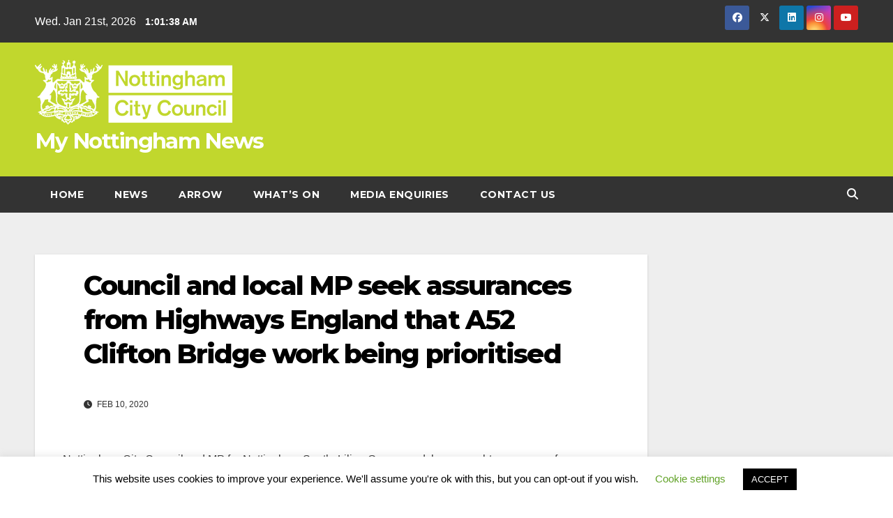

--- FILE ---
content_type: text/html; charset=UTF-8
request_url: https://www.mynottinghamnews.co.uk/council-and-local-mp-seek-assurances-from-highways-england-that-a52-clifton-bridge-work-being-prioritised/
body_size: 12907
content:
<!DOCTYPE html>
<html lang="en-GB">
<head>
<meta charset="UTF-8">
<meta name="viewport" content="width=device-width, initial-scale=1">
<link rel="profile" href="http://gmpg.org/xfn/11">
<title>Council and local MP seek assurances from Highways England that A52 Clifton Bridge work being prioritised &#8211; My Nottingham News</title>
<meta name='robots' content='max-image-preview:large' />
<link rel='dns-prefetch' href='//www.googletagmanager.com' />
<link rel='dns-prefetch' href='//fonts.googleapis.com' />
<link rel="alternate" type="application/rss+xml" title="My Nottingham News &raquo; Feed" href="https://www.mynottinghamnews.co.uk/feed/" />
<link rel="alternate" type="application/rss+xml" title="My Nottingham News &raquo; Comments Feed" href="https://www.mynottinghamnews.co.uk/comments/feed/" />
<link rel="alternate" type="application/rss+xml" title="My Nottingham News &raquo; Council and local MP seek assurances from Highways England that A52 Clifton Bridge work being prioritised Comments Feed" href="https://www.mynottinghamnews.co.uk/council-and-local-mp-seek-assurances-from-highways-england-that-a52-clifton-bridge-work-being-prioritised/feed/" />
<script>
window._wpemojiSettings = {"baseUrl":"https:\/\/s.w.org\/images\/core\/emoji\/15.0.3\/72x72\/","ext":".png","svgUrl":"https:\/\/s.w.org\/images\/core\/emoji\/15.0.3\/svg\/","svgExt":".svg","source":{"concatemoji":"https:\/\/www.mynottinghamnews.co.uk\/wp-includes\/js\/wp-emoji-release.min.js?ver=6.6.4"}};
/*! This file is auto-generated */
!function(i,n){var o,s,e;function c(e){try{var t={supportTests:e,timestamp:(new Date).valueOf()};sessionStorage.setItem(o,JSON.stringify(t))}catch(e){}}function p(e,t,n){e.clearRect(0,0,e.canvas.width,e.canvas.height),e.fillText(t,0,0);var t=new Uint32Array(e.getImageData(0,0,e.canvas.width,e.canvas.height).data),r=(e.clearRect(0,0,e.canvas.width,e.canvas.height),e.fillText(n,0,0),new Uint32Array(e.getImageData(0,0,e.canvas.width,e.canvas.height).data));return t.every(function(e,t){return e===r[t]})}function u(e,t,n){switch(t){case"flag":return n(e,"\ud83c\udff3\ufe0f\u200d\u26a7\ufe0f","\ud83c\udff3\ufe0f\u200b\u26a7\ufe0f")?!1:!n(e,"\ud83c\uddfa\ud83c\uddf3","\ud83c\uddfa\u200b\ud83c\uddf3")&&!n(e,"\ud83c\udff4\udb40\udc67\udb40\udc62\udb40\udc65\udb40\udc6e\udb40\udc67\udb40\udc7f","\ud83c\udff4\u200b\udb40\udc67\u200b\udb40\udc62\u200b\udb40\udc65\u200b\udb40\udc6e\u200b\udb40\udc67\u200b\udb40\udc7f");case"emoji":return!n(e,"\ud83d\udc26\u200d\u2b1b","\ud83d\udc26\u200b\u2b1b")}return!1}function f(e,t,n){var r="undefined"!=typeof WorkerGlobalScope&&self instanceof WorkerGlobalScope?new OffscreenCanvas(300,150):i.createElement("canvas"),a=r.getContext("2d",{willReadFrequently:!0}),o=(a.textBaseline="top",a.font="600 32px Arial",{});return e.forEach(function(e){o[e]=t(a,e,n)}),o}function t(e){var t=i.createElement("script");t.src=e,t.defer=!0,i.head.appendChild(t)}"undefined"!=typeof Promise&&(o="wpEmojiSettingsSupports",s=["flag","emoji"],n.supports={everything:!0,everythingExceptFlag:!0},e=new Promise(function(e){i.addEventListener("DOMContentLoaded",e,{once:!0})}),new Promise(function(t){var n=function(){try{var e=JSON.parse(sessionStorage.getItem(o));if("object"==typeof e&&"number"==typeof e.timestamp&&(new Date).valueOf()<e.timestamp+604800&&"object"==typeof e.supportTests)return e.supportTests}catch(e){}return null}();if(!n){if("undefined"!=typeof Worker&&"undefined"!=typeof OffscreenCanvas&&"undefined"!=typeof URL&&URL.createObjectURL&&"undefined"!=typeof Blob)try{var e="postMessage("+f.toString()+"("+[JSON.stringify(s),u.toString(),p.toString()].join(",")+"));",r=new Blob([e],{type:"text/javascript"}),a=new Worker(URL.createObjectURL(r),{name:"wpTestEmojiSupports"});return void(a.onmessage=function(e){c(n=e.data),a.terminate(),t(n)})}catch(e){}c(n=f(s,u,p))}t(n)}).then(function(e){for(var t in e)n.supports[t]=e[t],n.supports.everything=n.supports.everything&&n.supports[t],"flag"!==t&&(n.supports.everythingExceptFlag=n.supports.everythingExceptFlag&&n.supports[t]);n.supports.everythingExceptFlag=n.supports.everythingExceptFlag&&!n.supports.flag,n.DOMReady=!1,n.readyCallback=function(){n.DOMReady=!0}}).then(function(){return e}).then(function(){var e;n.supports.everything||(n.readyCallback(),(e=n.source||{}).concatemoji?t(e.concatemoji):e.wpemoji&&e.twemoji&&(t(e.twemoji),t(e.wpemoji)))}))}((window,document),window._wpemojiSettings);
</script>
<style id='wp-emoji-styles-inline-css'>

	img.wp-smiley, img.emoji {
		display: inline !important;
		border: none !important;
		box-shadow: none !important;
		height: 1em !important;
		width: 1em !important;
		margin: 0 0.07em !important;
		vertical-align: -0.1em !important;
		background: none !important;
		padding: 0 !important;
	}
</style>
<link rel='stylesheet' id='wp-block-library-css' href='https://www.mynottinghamnews.co.uk/wp-includes/css/dist/block-library/style.min.css?ver=6.6.4' media='all' />
<style id='classic-theme-styles-inline-css'>
/*! This file is auto-generated */
.wp-block-button__link{color:#fff;background-color:#32373c;border-radius:9999px;box-shadow:none;text-decoration:none;padding:calc(.667em + 2px) calc(1.333em + 2px);font-size:1.125em}.wp-block-file__button{background:#32373c;color:#fff;text-decoration:none}
</style>
<style id='global-styles-inline-css'>
:root{--wp--preset--aspect-ratio--square: 1;--wp--preset--aspect-ratio--4-3: 4/3;--wp--preset--aspect-ratio--3-4: 3/4;--wp--preset--aspect-ratio--3-2: 3/2;--wp--preset--aspect-ratio--2-3: 2/3;--wp--preset--aspect-ratio--16-9: 16/9;--wp--preset--aspect-ratio--9-16: 9/16;--wp--preset--color--black: #000000;--wp--preset--color--cyan-bluish-gray: #abb8c3;--wp--preset--color--white: #ffffff;--wp--preset--color--pale-pink: #f78da7;--wp--preset--color--vivid-red: #cf2e2e;--wp--preset--color--luminous-vivid-orange: #ff6900;--wp--preset--color--luminous-vivid-amber: #fcb900;--wp--preset--color--light-green-cyan: #7bdcb5;--wp--preset--color--vivid-green-cyan: #00d084;--wp--preset--color--pale-cyan-blue: #8ed1fc;--wp--preset--color--vivid-cyan-blue: #0693e3;--wp--preset--color--vivid-purple: #9b51e0;--wp--preset--gradient--vivid-cyan-blue-to-vivid-purple: linear-gradient(135deg,rgba(6,147,227,1) 0%,rgb(155,81,224) 100%);--wp--preset--gradient--light-green-cyan-to-vivid-green-cyan: linear-gradient(135deg,rgb(122,220,180) 0%,rgb(0,208,130) 100%);--wp--preset--gradient--luminous-vivid-amber-to-luminous-vivid-orange: linear-gradient(135deg,rgba(252,185,0,1) 0%,rgba(255,105,0,1) 100%);--wp--preset--gradient--luminous-vivid-orange-to-vivid-red: linear-gradient(135deg,rgba(255,105,0,1) 0%,rgb(207,46,46) 100%);--wp--preset--gradient--very-light-gray-to-cyan-bluish-gray: linear-gradient(135deg,rgb(238,238,238) 0%,rgb(169,184,195) 100%);--wp--preset--gradient--cool-to-warm-spectrum: linear-gradient(135deg,rgb(74,234,220) 0%,rgb(151,120,209) 20%,rgb(207,42,186) 40%,rgb(238,44,130) 60%,rgb(251,105,98) 80%,rgb(254,248,76) 100%);--wp--preset--gradient--blush-light-purple: linear-gradient(135deg,rgb(255,206,236) 0%,rgb(152,150,240) 100%);--wp--preset--gradient--blush-bordeaux: linear-gradient(135deg,rgb(254,205,165) 0%,rgb(254,45,45) 50%,rgb(107,0,62) 100%);--wp--preset--gradient--luminous-dusk: linear-gradient(135deg,rgb(255,203,112) 0%,rgb(199,81,192) 50%,rgb(65,88,208) 100%);--wp--preset--gradient--pale-ocean: linear-gradient(135deg,rgb(255,245,203) 0%,rgb(182,227,212) 50%,rgb(51,167,181) 100%);--wp--preset--gradient--electric-grass: linear-gradient(135deg,rgb(202,248,128) 0%,rgb(113,206,126) 100%);--wp--preset--gradient--midnight: linear-gradient(135deg,rgb(2,3,129) 0%,rgb(40,116,252) 100%);--wp--preset--font-size--small: 13px;--wp--preset--font-size--medium: 20px;--wp--preset--font-size--large: 36px;--wp--preset--font-size--x-large: 42px;--wp--preset--spacing--20: 0.44rem;--wp--preset--spacing--30: 0.67rem;--wp--preset--spacing--40: 1rem;--wp--preset--spacing--50: 1.5rem;--wp--preset--spacing--60: 2.25rem;--wp--preset--spacing--70: 3.38rem;--wp--preset--spacing--80: 5.06rem;--wp--preset--shadow--natural: 6px 6px 9px rgba(0, 0, 0, 0.2);--wp--preset--shadow--deep: 12px 12px 50px rgba(0, 0, 0, 0.4);--wp--preset--shadow--sharp: 6px 6px 0px rgba(0, 0, 0, 0.2);--wp--preset--shadow--outlined: 6px 6px 0px -3px rgba(255, 255, 255, 1), 6px 6px rgba(0, 0, 0, 1);--wp--preset--shadow--crisp: 6px 6px 0px rgba(0, 0, 0, 1);}:where(.is-layout-flex){gap: 0.5em;}:where(.is-layout-grid){gap: 0.5em;}body .is-layout-flex{display: flex;}.is-layout-flex{flex-wrap: wrap;align-items: center;}.is-layout-flex > :is(*, div){margin: 0;}body .is-layout-grid{display: grid;}.is-layout-grid > :is(*, div){margin: 0;}:where(.wp-block-columns.is-layout-flex){gap: 2em;}:where(.wp-block-columns.is-layout-grid){gap: 2em;}:where(.wp-block-post-template.is-layout-flex){gap: 1.25em;}:where(.wp-block-post-template.is-layout-grid){gap: 1.25em;}.has-black-color{color: var(--wp--preset--color--black) !important;}.has-cyan-bluish-gray-color{color: var(--wp--preset--color--cyan-bluish-gray) !important;}.has-white-color{color: var(--wp--preset--color--white) !important;}.has-pale-pink-color{color: var(--wp--preset--color--pale-pink) !important;}.has-vivid-red-color{color: var(--wp--preset--color--vivid-red) !important;}.has-luminous-vivid-orange-color{color: var(--wp--preset--color--luminous-vivid-orange) !important;}.has-luminous-vivid-amber-color{color: var(--wp--preset--color--luminous-vivid-amber) !important;}.has-light-green-cyan-color{color: var(--wp--preset--color--light-green-cyan) !important;}.has-vivid-green-cyan-color{color: var(--wp--preset--color--vivid-green-cyan) !important;}.has-pale-cyan-blue-color{color: var(--wp--preset--color--pale-cyan-blue) !important;}.has-vivid-cyan-blue-color{color: var(--wp--preset--color--vivid-cyan-blue) !important;}.has-vivid-purple-color{color: var(--wp--preset--color--vivid-purple) !important;}.has-black-background-color{background-color: var(--wp--preset--color--black) !important;}.has-cyan-bluish-gray-background-color{background-color: var(--wp--preset--color--cyan-bluish-gray) !important;}.has-white-background-color{background-color: var(--wp--preset--color--white) !important;}.has-pale-pink-background-color{background-color: var(--wp--preset--color--pale-pink) !important;}.has-vivid-red-background-color{background-color: var(--wp--preset--color--vivid-red) !important;}.has-luminous-vivid-orange-background-color{background-color: var(--wp--preset--color--luminous-vivid-orange) !important;}.has-luminous-vivid-amber-background-color{background-color: var(--wp--preset--color--luminous-vivid-amber) !important;}.has-light-green-cyan-background-color{background-color: var(--wp--preset--color--light-green-cyan) !important;}.has-vivid-green-cyan-background-color{background-color: var(--wp--preset--color--vivid-green-cyan) !important;}.has-pale-cyan-blue-background-color{background-color: var(--wp--preset--color--pale-cyan-blue) !important;}.has-vivid-cyan-blue-background-color{background-color: var(--wp--preset--color--vivid-cyan-blue) !important;}.has-vivid-purple-background-color{background-color: var(--wp--preset--color--vivid-purple) !important;}.has-black-border-color{border-color: var(--wp--preset--color--black) !important;}.has-cyan-bluish-gray-border-color{border-color: var(--wp--preset--color--cyan-bluish-gray) !important;}.has-white-border-color{border-color: var(--wp--preset--color--white) !important;}.has-pale-pink-border-color{border-color: var(--wp--preset--color--pale-pink) !important;}.has-vivid-red-border-color{border-color: var(--wp--preset--color--vivid-red) !important;}.has-luminous-vivid-orange-border-color{border-color: var(--wp--preset--color--luminous-vivid-orange) !important;}.has-luminous-vivid-amber-border-color{border-color: var(--wp--preset--color--luminous-vivid-amber) !important;}.has-light-green-cyan-border-color{border-color: var(--wp--preset--color--light-green-cyan) !important;}.has-vivid-green-cyan-border-color{border-color: var(--wp--preset--color--vivid-green-cyan) !important;}.has-pale-cyan-blue-border-color{border-color: var(--wp--preset--color--pale-cyan-blue) !important;}.has-vivid-cyan-blue-border-color{border-color: var(--wp--preset--color--vivid-cyan-blue) !important;}.has-vivid-purple-border-color{border-color: var(--wp--preset--color--vivid-purple) !important;}.has-vivid-cyan-blue-to-vivid-purple-gradient-background{background: var(--wp--preset--gradient--vivid-cyan-blue-to-vivid-purple) !important;}.has-light-green-cyan-to-vivid-green-cyan-gradient-background{background: var(--wp--preset--gradient--light-green-cyan-to-vivid-green-cyan) !important;}.has-luminous-vivid-amber-to-luminous-vivid-orange-gradient-background{background: var(--wp--preset--gradient--luminous-vivid-amber-to-luminous-vivid-orange) !important;}.has-luminous-vivid-orange-to-vivid-red-gradient-background{background: var(--wp--preset--gradient--luminous-vivid-orange-to-vivid-red) !important;}.has-very-light-gray-to-cyan-bluish-gray-gradient-background{background: var(--wp--preset--gradient--very-light-gray-to-cyan-bluish-gray) !important;}.has-cool-to-warm-spectrum-gradient-background{background: var(--wp--preset--gradient--cool-to-warm-spectrum) !important;}.has-blush-light-purple-gradient-background{background: var(--wp--preset--gradient--blush-light-purple) !important;}.has-blush-bordeaux-gradient-background{background: var(--wp--preset--gradient--blush-bordeaux) !important;}.has-luminous-dusk-gradient-background{background: var(--wp--preset--gradient--luminous-dusk) !important;}.has-pale-ocean-gradient-background{background: var(--wp--preset--gradient--pale-ocean) !important;}.has-electric-grass-gradient-background{background: var(--wp--preset--gradient--electric-grass) !important;}.has-midnight-gradient-background{background: var(--wp--preset--gradient--midnight) !important;}.has-small-font-size{font-size: var(--wp--preset--font-size--small) !important;}.has-medium-font-size{font-size: var(--wp--preset--font-size--medium) !important;}.has-large-font-size{font-size: var(--wp--preset--font-size--large) !important;}.has-x-large-font-size{font-size: var(--wp--preset--font-size--x-large) !important;}
:where(.wp-block-post-template.is-layout-flex){gap: 1.25em;}:where(.wp-block-post-template.is-layout-grid){gap: 1.25em;}
:where(.wp-block-columns.is-layout-flex){gap: 2em;}:where(.wp-block-columns.is-layout-grid){gap: 2em;}
:root :where(.wp-block-pullquote){font-size: 1.5em;line-height: 1.6;}
</style>
<link rel='stylesheet' id='cookie-law-info-css' href='https://www.mynottinghamnews.co.uk/wp-content/plugins/cookie-law-info/legacy/public/css/cookie-law-info-public.css?ver=3.3.9.1' media='all' />
<link rel='stylesheet' id='cookie-law-info-gdpr-css' href='https://www.mynottinghamnews.co.uk/wp-content/plugins/cookie-law-info/legacy/public/css/cookie-law-info-gdpr.css?ver=3.3.9.1' media='all' />
<link rel='stylesheet' id='newsup-fonts-css' href='//fonts.googleapis.com/css?family=Montserrat%3A400%2C500%2C700%2C800%7CWork%2BSans%3A300%2C400%2C500%2C600%2C700%2C800%2C900%26display%3Dswap&#038;subset=latin%2Clatin-ext' media='all' />
<link rel='stylesheet' id='bootstrap-css' href='https://www.mynottinghamnews.co.uk/wp-content/themes/newsup/css/bootstrap.css?ver=6.6.4' media='all' />
<link rel='stylesheet' id='newsup-style-css' href='https://www.mynottinghamnews.co.uk/wp-content/themes/newsbulk/style.css?ver=6.6.4' media='all' />
<link rel='stylesheet' id='font-awesome-5-all-css' href='https://www.mynottinghamnews.co.uk/wp-content/themes/newsup/css/font-awesome/css/all.min.css?ver=6.6.4' media='all' />
<link rel='stylesheet' id='font-awesome-4-shim-css' href='https://www.mynottinghamnews.co.uk/wp-content/themes/newsup/css/font-awesome/css/v4-shims.min.css?ver=6.6.4' media='all' />
<link rel='stylesheet' id='owl-carousel-css' href='https://www.mynottinghamnews.co.uk/wp-content/themes/newsup/css/owl.carousel.css?ver=6.6.4' media='all' />
<link rel='stylesheet' id='smartmenus-css' href='https://www.mynottinghamnews.co.uk/wp-content/themes/newsup/css/jquery.smartmenus.bootstrap.css?ver=6.6.4' media='all' />
<link rel='stylesheet' id='newsup-custom-css-css' href='https://www.mynottinghamnews.co.uk/wp-content/themes/newsup/inc/ansar/customize/css/customizer.css?ver=1.0' media='all' />
<link rel='stylesheet' id='newsup-style-parent-css' href='https://www.mynottinghamnews.co.uk/wp-content/themes/newsup/style.css?ver=6.6.4' media='all' />
<link rel='stylesheet' id='newsbulk-style-css' href='https://www.mynottinghamnews.co.uk/wp-content/themes/newsbulk/style.css?ver=1.0' media='all' />
<link rel='stylesheet' id='newsbulk-default-css-css' href='https://www.mynottinghamnews.co.uk/wp-content/themes/newsbulk/css/colors/default.css?ver=6.6.4' media='all' />
<script src="https://www.mynottinghamnews.co.uk/wp-includes/js/jquery/jquery.min.js?ver=3.7.1" id="jquery-core-js"></script>
<script src="https://www.mynottinghamnews.co.uk/wp-includes/js/jquery/jquery-migrate.min.js?ver=3.4.1" id="jquery-migrate-js"></script>
<script id="cookie-law-info-js-extra">
var Cli_Data = {"nn_cookie_ids":[],"cookielist":[],"non_necessary_cookies":[],"ccpaEnabled":"","ccpaRegionBased":"","ccpaBarEnabled":"","strictlyEnabled":["necessary","obligatoire"],"ccpaType":"gdpr","js_blocking":"","custom_integration":"","triggerDomRefresh":"","secure_cookies":""};
var cli_cookiebar_settings = {"animate_speed_hide":"500","animate_speed_show":"500","background":"#FFF","border":"#b1a6a6c2","border_on":"","button_1_button_colour":"#000","button_1_button_hover":"#000000","button_1_link_colour":"#fff","button_1_as_button":"1","button_1_new_win":"","button_2_button_colour":"#333","button_2_button_hover":"#292929","button_2_link_colour":"#444","button_2_as_button":"","button_2_hidebar":"","button_3_button_colour":"#000","button_3_button_hover":"#000000","button_3_link_colour":"#fff","button_3_as_button":"1","button_3_new_win":"","button_4_button_colour":"#000","button_4_button_hover":"#000000","button_4_link_colour":"#62a329","button_4_as_button":"","button_7_button_colour":"#61a229","button_7_button_hover":"#4e8221","button_7_link_colour":"#fff","button_7_as_button":"1","button_7_new_win":"","font_family":"inherit","header_fix":"","notify_animate_hide":"1","notify_animate_show":"","notify_div_id":"#cookie-law-info-bar","notify_position_horizontal":"right","notify_position_vertical":"bottom","scroll_close":"","scroll_close_reload":"","accept_close_reload":"","reject_close_reload":"","showagain_tab":"1","showagain_background":"#fff","showagain_border":"#000","showagain_div_id":"#cookie-law-info-again","showagain_x_position":"100px","text":"#000","show_once_yn":"","show_once":"10000","logging_on":"","as_popup":"","popup_overlay":"1","bar_heading_text":"","cookie_bar_as":"banner","popup_showagain_position":"bottom-right","widget_position":"left"};
var log_object = {"ajax_url":"https:\/\/www.mynottinghamnews.co.uk\/wp-admin\/admin-ajax.php"};
</script>
<script src="https://www.mynottinghamnews.co.uk/wp-content/plugins/cookie-law-info/legacy/public/js/cookie-law-info-public.js?ver=3.3.9.1" id="cookie-law-info-js"></script>
<script src="https://www.mynottinghamnews.co.uk/wp-content/themes/newsup/js/navigation.js?ver=6.6.4" id="newsup-navigation-js"></script>
<script src="https://www.mynottinghamnews.co.uk/wp-content/themes/newsup/js/bootstrap.js?ver=6.6.4" id="bootstrap-js"></script>
<script src="https://www.mynottinghamnews.co.uk/wp-content/themes/newsup/js/owl.carousel.min.js?ver=6.6.4" id="owl-carousel-min-js"></script>
<script src="https://www.mynottinghamnews.co.uk/wp-content/themes/newsup/js/jquery.smartmenus.js?ver=6.6.4" id="smartmenus-js-js"></script>
<script src="https://www.mynottinghamnews.co.uk/wp-content/themes/newsup/js/jquery.smartmenus.bootstrap.js?ver=6.6.4" id="bootstrap-smartmenus-js-js"></script>
<script src="https://www.mynottinghamnews.co.uk/wp-content/themes/newsup/js/jquery.marquee.js?ver=6.6.4" id="newsup-marquee-js-js"></script>
<script src="https://www.mynottinghamnews.co.uk/wp-content/themes/newsup/js/main.js?ver=6.6.4" id="newsup-main-js-js"></script>

<!-- Google tag (gtag.js) snippet added by Site Kit -->

<!-- Google Analytics snippet added by Site Kit -->
<script src="https://www.googletagmanager.com/gtag/js?id=GT-NNXJQN4" id="google_gtagjs-js" async></script>
<script id="google_gtagjs-js-after">
window.dataLayer = window.dataLayer || [];function gtag(){dataLayer.push(arguments);}
gtag("set","linker",{"domains":["www.mynottinghamnews.co.uk"]});
gtag("js", new Date());
gtag("set", "developer_id.dZTNiMT", true);
gtag("config", "GT-NNXJQN4");
</script>

<!-- End Google tag (gtag.js) snippet added by Site Kit -->
<link rel="https://api.w.org/" href="https://www.mynottinghamnews.co.uk/wp-json/" /><link rel="alternate" title="JSON" type="application/json" href="https://www.mynottinghamnews.co.uk/wp-json/wp/v2/posts/11362" /><link rel="EditURI" type="application/rsd+xml" title="RSD" href="https://www.mynottinghamnews.co.uk/xmlrpc.php?rsd" />
<meta name="generator" content="WordPress 6.6.4" />
<link rel="canonical" href="https://www.mynottinghamnews.co.uk/council-and-local-mp-seek-assurances-from-highways-england-that-a52-clifton-bridge-work-being-prioritised/" />
<link rel='shortlink' href='https://www.mynottinghamnews.co.uk/?p=11362' />
<link rel="alternate" title="oEmbed (JSON)" type="application/json+oembed" href="https://www.mynottinghamnews.co.uk/wp-json/oembed/1.0/embed?url=https%3A%2F%2Fwww.mynottinghamnews.co.uk%2Fcouncil-and-local-mp-seek-assurances-from-highways-england-that-a52-clifton-bridge-work-being-prioritised%2F" />
<link rel="alternate" title="oEmbed (XML)" type="text/xml+oembed" href="https://www.mynottinghamnews.co.uk/wp-json/oembed/1.0/embed?url=https%3A%2F%2Fwww.mynottinghamnews.co.uk%2Fcouncil-and-local-mp-seek-assurances-from-highways-england-that-a52-clifton-bridge-work-being-prioritised%2F&#038;format=xml" />
<meta name="generator" content="Site Kit by Google 1.134.0" /><link rel="pingback" href="https://www.mynottinghamnews.co.uk/xmlrpc.php"> 
<style type="text/css" id="custom-background-css">
    .wrapper { background-color: #eee; }
</style>
<meta name="generator" content="Elementor 3.34.2; features: additional_custom_breakpoints; settings: css_print_method-external, google_font-enabled, font_display-swap">
			<style>
				.e-con.e-parent:nth-of-type(n+4):not(.e-lazyloaded):not(.e-no-lazyload),
				.e-con.e-parent:nth-of-type(n+4):not(.e-lazyloaded):not(.e-no-lazyload) * {
					background-image: none !important;
				}
				@media screen and (max-height: 1024px) {
					.e-con.e-parent:nth-of-type(n+3):not(.e-lazyloaded):not(.e-no-lazyload),
					.e-con.e-parent:nth-of-type(n+3):not(.e-lazyloaded):not(.e-no-lazyload) * {
						background-image: none !important;
					}
				}
				@media screen and (max-height: 640px) {
					.e-con.e-parent:nth-of-type(n+2):not(.e-lazyloaded):not(.e-no-lazyload),
					.e-con.e-parent:nth-of-type(n+2):not(.e-lazyloaded):not(.e-no-lazyload) * {
						background-image: none !important;
					}
				}
			</style>
			    <style type="text/css">
            body .site-title a,
        body .site-description {
            color: #ffffff;
        }

        .site-branding-text .site-title a {
                font-size: 31px;
            }

            @media only screen and (max-width: 640px) {
                .site-branding-text .site-title a {
                    font-size: 40px;

                }
            }

            @media only screen and (max-width: 375px) {
                .site-branding-text .site-title a {
                    font-size: 32px;

                }
            }

        </style>
    <link rel="icon" href="https://www.mynottinghamnews.co.uk/wp-content/uploads/2024/09/NCC-site-identity-logo.fw_-150x150.png" sizes="32x32" />
<link rel="icon" href="https://www.mynottinghamnews.co.uk/wp-content/uploads/2024/09/NCC-site-identity-logo.fw_-300x300.png" sizes="192x192" />
<link rel="apple-touch-icon" href="https://www.mynottinghamnews.co.uk/wp-content/uploads/2024/09/NCC-site-identity-logo.fw_-300x300.png" />
<meta name="msapplication-TileImage" content="https://www.mynottinghamnews.co.uk/wp-content/uploads/2024/09/NCC-site-identity-logo.fw_-300x300.png" />
		<style id="wp-custom-css">
			button.btn {
	background: #c1d72d !important;
} 

.form-control:hover{
	border-color: #c1d72d;
}  

.mg-search-box a:hover {
    color: #c1d72d;
}

.nav-links {
    display: none !important;
}

.site-title a:hover, .site-title a:focus {
    color: white;
}

.mg-blog-post .bottom h4:hover, .mg-blog-post .bottom h4 a:hover, .mg-posts-modul-6 .mg-sec-top-post .title a:hover, .mg-blog-inner h4 a:hover {
    color: #c1d72d !important;
    text-decoration: underline;
}

.mobilehomebtn {
    background: #c1d72d;
    color: #fff;
}

.mg-fea-area .mg-blog-meta a:hover {
    color: #c1d72d;
}

.mg-blog-meta a:hover {
    color: #c1d72d;
}

.navbar-wp .dropdown-menu > li > a:hover, .navbar-wp .dropdown-menu > li > a:focus {
    background: #c1d72d;
}

.mg-tpt-txnlst ul li a:hover, .mg-tpt-txnlst ul li a:focus {
    color: #fff;
    background: #c1d72d;
}

.owl-carousel .owl-controls .owl-buttons div:hover {
    background: #c1d72d;
    border-color: #c1d72d;
    color: #fff;
}

@media (min-width: 768px) {
    .col-md-3 {
        -ms-flex: 0 0 25%;
        flex: 0 0 40%;
        max-width: 40%;
    }
}
li.active.home {
 visibility: hidden !important;
width: 0px;
}

.mg-blog-category {
	display: none
}

.mg-headwidget .mg-head-detail {
	background: #333 !important;
}

header.mg-headwidget {
	background: #333 !important;
}

.mg-headwidget .navbar-wp {
    background: #333;
}

.mg-latest-news .bn_title {
    background: #333;
}

a.newsup-categories.category-color-1 {
      background: #333;

}

.mg-latest-news .mg-latest-news-slider a span {
    color: #000;
}

.mg-latest-news .mg-latest-news-slider a::before {
    color: #000;
}

.mg-tpt-txnlst ul li a {
    color: #000;
}
.mg-head-detail .info-left li span.time {
    background: #333;
    color: #fff;
}

.mg-headwidget .navbar-wp .navbar-nav > li > a:hover, .mg-headwidget .navbar-wp .navbar-nav > li > a:focus, .mg-headwidget .navbar-wp .navbar-nav > .active > a, .mg-headwidget .navbar-wp .navbar-nav > .active > a:hover, .mg-headwidget .navbar-wp .navbar-nav > .active > a:focus{
	
	background: #c1d72d;
}

.post-form {
    color: #fff;
    background: #333;
}

.mg-blog-post .bottom h4:hover, .mg-blog-post .bottom h4 a:hover, .mg-posts-modul-6 .mg-sec-top-post .title a:hover, .mg-blog-inner h4 a:hover {
    color: #333;
	text-decoration: underline;
}

.mg-sec-title h4 {
    background-color: #333;
    color: #fff;
}

.navigation.pagination .nav-links .page-numbers:hover, .navigation.pagination .nav-links .page-numbers:focus, .navigation.pagination .nav-links .page-numbers.current, .navigation.pagination .nav-links .page-numbers.current:hover, .navigation.pagination .nav-links .page-numbers.current:focus, .single-nav-links a.current, .single-nav-links span.current, .single-nav-links a:hover, .single-nav-links span:hover, .pagination > .active > a, .pagination > .active > span, .pagination > .active > a:hover, .pagination > .active > span:hover, .pagination > .active > a:focus, .pagination > .active > span:focus {
    border-color: #1151d3;
    background: #333;
    color: #fff;
}
.ta_upscr {
    background: #333;
    border-color: #1151d3;
    color: #fff !important;
}

.btn-theme, .more_btn, .more-link {
    background: #333;
    color: #fff;
    border-color: #1151d3;
}

.mg-sec-title {
    border-color: #333;
}

.mg-latest-news .bn_title span{
	display: none
}

.mg-sec-title h4::before{
	display: none;
}

footer .overlay {
    background: #333;
}
footer .mg-footer-copyright {
    background: #222;
}

input[type="submit"], input[type="reset"], button {
    background: #c1d72d;
    border-color: #c1d72d;    
}

.forminator-ui#forminator-module-19339.forminator-design--default .forminator-button-submit {
    background-color: #c1d72d !important;
    color: #FFFFFF;
}		</style>
		</head>
<body class="post-template-default single single-post postid-11362 single-format-standard wp-custom-logo wp-embed-responsive dpt ta-hide-date-author-in-list elementor-default elementor-kit-16618" >
<div id="page" class="site">
<a class="skip-link screen-reader-text" href="#content">
Skip to content</a>
    <div class="wrapper">
        <header class="mg-headwidget">
            <!--==================== TOP BAR ====================-->

            <div class="mg-head-detail hidden-xs">
    <div class="container-fluid">
        <div class="row align-items-center">
            <div class="col-md-6 col-xs-12">
                <ul class="info-left">
                            <li>Wed. Jan 21st, 2026             <span  id="time" class="time"></span>
                    
        </li>
                    </ul>
            </div>
            <div class="col-md-6 col-xs-12">
                <ul class="mg-social info-right">
                            <li>
            <a  target="_blank"  href="https://www.facebook.com/mynottingham">
                <span class="icon-soci facebook">
                    <i class="fab fa-facebook"></i>
                </span> 
            </a>
        </li>
                <li>
            <a target="_blank" href="https://twitter.com/mynottingham">
                <span class="icon-soci x-twitter">
                    <i class="fa-brands fa-x-twitter"></i>
                </span>
            </a>
        </li>
                <li>
            <a target="_blank"  href="https://uk.linkedin.com/company/nottingham-city-council">
                <span class="icon-soci linkedin">
                    <i class="fab fa-linkedin"></i>
                </span>
            </a>
        </li>
                <li>
            <a target="_blank"  href="https://www.instagram.com/mynottingham/">
                <span class="icon-soci instagram">
                    <i class="fab fa-instagram"></i>
                </span>
            </a>
        </li>
                <li>
            <a target="_blank"  href="https://www.youtube.com/user/NottCityCouncil">
                <span class="icon-soci youtube">
                    <i class="fab fa-youtube"></i>
                </span>
            </a>
        </li>
                        </ul>
            </div>
        </div>
    </div>
</div>
            <div class="clearfix"></div>
                        <div class="mg-nav-widget-area-back" style='background-image: url("https://www.mynottinghamnews.co.uk/wp-content/themes/newsbulk/images/head-back.jpg" );'>
                        <div class="overlay">
              <div class="inner"  style="background-color:#c1d72d;" > 
                <div class="container-fluid">
                    <div class="mg-nav-widget-area">
                        <div class="row align-items-center">
                                                      <div class="col-md-3 col-sm-4 text-center-xs">
                                                              <div class="navbar-header">
                                <a href="https://www.mynottinghamnews.co.uk/" class="navbar-brand" rel="home"><img width="283" height="93" src="https://www.mynottinghamnews.co.uk/wp-content/uploads/2022/11/NCC-logo-WHITE.fw_.png" class="custom-logo" alt="My Nottingham News" decoding="async" /></a>                                <div class="site-branding-text">
                                                                <p class="site-title"> <a href="https://www.mynottinghamnews.co.uk/" rel="home">My Nottingham News</a></p>
                                                                <p class="site-description"></p>
                                </div>
                                                              </div>
                            </div>
                           
                        </div>
                    </div>
                </div>
              </div>
              </div>
          </div>
    <div class="mg-menu-full">
      <nav class="navbar navbar-expand-lg navbar-wp">
        <div class="container-fluid">
          <!-- Right nav -->
                    <div class="m-header align-items-center">
                                                <a class="mobilehomebtn" href="https://www.mynottinghamnews.co.uk"><span class="fas fa-home"></span></a>
                        <!-- navbar-toggle -->
                        <button class="navbar-toggler mx-auto" type="button" data-toggle="collapse" data-target="#navbar-wp" aria-controls="navbarSupportedContent" aria-expanded="false" aria-label="Toggle navigation">
                          <i class="fas fa-bars"></i>
                        </button>
                        <!-- /navbar-toggle -->
                        <div class="dropdown show mg-search-box pr-2 d-none">
                            <a class="dropdown-toggle msearch ml-auto" href="#" role="button" id="dropdownMenuLink" data-toggle="dropdown" aria-haspopup="true" aria-expanded="false">
                               <i class="fas fa-search"></i>
                            </a>

                            <div class="dropdown-menu searchinner" aria-labelledby="dropdownMenuLink">
                        <form role="search" method="get" id="searchform" action="https://www.mynottinghamnews.co.uk/">
  <div class="input-group">
    <input type="search" class="form-control" placeholder="Search" value="" name="s" />
    <span class="input-group-btn btn-default">
    <button type="submit" class="btn"> <i class="fas fa-search"></i> </button>
    </span> </div>
</form>                      </div>
                        </div>
                        
                    </div>
                    <!-- /Right nav -->
         
          
                  <div class="collapse navbar-collapse" id="navbar-wp">
                  	<div class="d-md-block">
                  <ul id="menu-menu" class="nav navbar-nav mr-auto"><li class="active home"><a class="homebtn" href="https://www.mynottinghamnews.co.uk"><span class='fa-solid fa-house-chimney'></span></a></li><li id="menu-item-19342" class="menu-item menu-item-type-custom menu-item-object-custom menu-item-home menu-item-19342"><a class="nav-link" title="Home" href="https://www.mynottinghamnews.co.uk/">Home</a></li>
<li id="menu-item-20560" class="menu-item menu-item-type-post_type menu-item-object-page menu-item-20560"><a class="nav-link" title="News" href="https://www.mynottinghamnews.co.uk/news-archive/">News</a></li>
<li id="menu-item-16897" class="menu-item menu-item-type-post_type menu-item-object-page menu-item-16897"><a class="nav-link" title="Arrow" href="https://www.mynottinghamnews.co.uk/archive/arrow/">Arrow</a></li>
<li id="menu-item-564" class="menu-item menu-item-type-custom menu-item-object-custom menu-item-564"><a class="nav-link" title="What&#039;s On" href="https://www.visit-nottinghamshire.co.uk/whats-on">What&#8217;s On</a></li>
<li id="menu-item-19370" class="menu-item menu-item-type-post_type menu-item-object-page menu-item-19370"><a class="nav-link" title="Media enquiries" href="https://www.mynottinghamnews.co.uk/mediaenquiries/">Media enquiries</a></li>
<li id="menu-item-19899" class="menu-item menu-item-type-post_type menu-item-object-page menu-item-19899"><a class="nav-link" title="Contact Us" href="https://www.mynottinghamnews.co.uk/contact-us/">Contact Us</a></li>
</ul>        				</div>		
              		</div>
                  <!-- Right nav -->
                    <div class="desk-header pl-3 ml-auto my-2 my-lg-0 position-relative align-items-center">
                        <!-- /navbar-toggle -->
                        <div class="dropdown show mg-search-box">
                      <a class="dropdown-toggle msearch ml-auto" href="#" role="button" id="dropdownMenuLink" data-toggle="dropdown" aria-haspopup="true" aria-expanded="false">
                       <i class="fas fa-search"></i>
                      </a>
                      <div class="dropdown-menu searchinner" aria-labelledby="dropdownMenuLink">
                        <form role="search" method="get" id="searchform" action="https://www.mynottinghamnews.co.uk/">
  <div class="input-group">
    <input type="search" class="form-control" placeholder="Search" value="" name="s" />
    <span class="input-group-btn btn-default">
    <button type="submit" class="btn"> <i class="fas fa-search"></i> </button>
    </span> </div>
</form>                      </div>
                    </div>
                    </div>
                    <!-- /Right nav --> 
          </div>
      </nav> <!-- /Navigation -->
    </div>
</header>
<div class="clearfix"></div>
 <!-- =========================
     Page Content Section      
============================== -->
<main id="content" class="single-class content">
  <!--container-->
    <div class="container-fluid">
      <!--row-->
        <div class="row">
                  <div class="col-lg-9 col-md-8">
                                <div class="mg-blog-post-box"> 
                    <div class="mg-header">
                                                <h1 class="title single"> <a title="Permalink to: Council and local MP seek assurances from Highways England that A52 Clifton Bridge work being prioritised">
                            Council and local MP seek assurances from Highways England that A52 Clifton Bridge work being prioritised</a>
                        </h1>
                                                <div class="media mg-info-author-block"> 
                                                        <div class="media-body">
                                                            <span class="mg-blog-date"><i class="fas fa-clock"></i> 
                                    Feb 10, 2020                                </span>
                                                        </div>
                        </div>
                                            </div>
                                        <article class="page-content-single small single">
                        
<p>Nottingham City Council and MP for Nottingham South, Lilian Greenwood, have sought assurances from Highways England that everything is being done to complete the A52 Clifton Bridge work as quickly as possible.</p>



<p></p>



<p>Highways England discovered last week that water damage had corroded steel works underneath
the bridge and closed the A52 eastbound for safety reasons. This has inevitably
caused major traffic problems, not just in the local area but across the city. </p>



<p>Nottingham South MP Lilian Greenwood, who is a member of the Transport Select Committee in Parliament, said: “The A52 is a major route through the city and vital to its road network. The closure is having a huge impact on people’s ability to get around the city, particularly during rush hour and residents are understandably frustrated when journeys that normally take minutes are taking hours. They need to know that Highways England are doing everything possible to undertake the repairs needed as soon as possible.” </p>



<p>Councillor Adele Williams,
the City Council’s Portfolio Holder for Transport, said: “Highways England have
assured us that they are prioritising work on the bridge as a matter of urgency
and are pulling in additional resources from elsewhere to ensure the work is
carried out as quickly as possible. Confirmation that one lane on the A52
Eastbound is to reopen on Wednesday will hopefully help to ease some of the
traffic congestion.</p>



<p>“On the Council’s part, we
will continue to work with Notts Police to keep traffic flowing as much as
possible around the city, particularly at key intersections to avoid trams and
buses being blocked.”</p>



<p>People are being advised to
leave extra time for their journey and to use public transport if possible. </p>



<p>Steps being taken to ensure buses and trams public transport can keep moving during rush hour include closing the right turn from Sheriffs Way into Crocus Street except for buses. Motorists will need to stay on the Southern Relief Route / London Road. Also, a restriction on through traffic entering Meadows Way West will be trialled from the junction of Queens Drive / Robin Hood Way except for buses, trams and access for local residents. The measures will be kept under review. </p>
        <script>
        function pinIt() {
        var e = document.createElement('script');
        e.setAttribute('type','text/javascript');
        e.setAttribute('charset','UTF-8');
        e.setAttribute('src','https://assets.pinterest.com/js/pinmarklet.js?r='+Math.random()*99999999);
        document.body.appendChild(e);
        }
        </script>
        <div class="post-share">
            <div class="post-share-icons cf">
                <a href="https://www.facebook.com/sharer.php?u=https%3A%2F%2Fwww.mynottinghamnews.co.uk%2Fcouncil-and-local-mp-seek-assurances-from-highways-england-that-a52-clifton-bridge-work-being-prioritised%2F" class="link facebook" target="_blank" >
                    <i class="fab fa-facebook"></i>
                </a>
                <a href="http://twitter.com/share?url=https%3A%2F%2Fwww.mynottinghamnews.co.uk%2Fcouncil-and-local-mp-seek-assurances-from-highways-england-that-a52-clifton-bridge-work-being-prioritised%2F&#038;text=Council%20and%20local%20MP%20seek%20assurances%20from%20Highways%20England%20that%20A52%20Clifton%20Bridge%20work%20being%20prioritised" class="link x-twitter" target="_blank">
                    <i class="fa-brands fa-x-twitter"></i>
                </a>
                <a href="mailto:?subject=Council%20and%20local%20MP%20seek%20assurances%20from%20Highways%20England%20that%20A52%20Clifton%20Bridge%20work%20being%20prioritised&#038;body=https%3A%2F%2Fwww.mynottinghamnews.co.uk%2Fcouncil-and-local-mp-seek-assurances-from-highways-england-that-a52-clifton-bridge-work-being-prioritised%2F" class="link email" target="_blank" >
                    <i class="fas fa-envelope"></i>
                </a>
                <a href="https://www.linkedin.com/sharing/share-offsite/?url=https%3A%2F%2Fwww.mynottinghamnews.co.uk%2Fcouncil-and-local-mp-seek-assurances-from-highways-england-that-a52-clifton-bridge-work-being-prioritised%2F&#038;title=Council%20and%20local%20MP%20seek%20assurances%20from%20Highways%20England%20that%20A52%20Clifton%20Bridge%20work%20being%20prioritised" class="link linkedin" target="_blank" >
                    <i class="fab fa-linkedin"></i>
                </a>
                <a href="https://telegram.me/share/url?url=https%3A%2F%2Fwww.mynottinghamnews.co.uk%2Fcouncil-and-local-mp-seek-assurances-from-highways-england-that-a52-clifton-bridge-work-being-prioritised%2F&#038;text&#038;title=Council%20and%20local%20MP%20seek%20assurances%20from%20Highways%20England%20that%20A52%20Clifton%20Bridge%20work%20being%20prioritised" class="link telegram" target="_blank" >
                    <i class="fab fa-telegram"></i>
                </a>
                <a href="javascript:pinIt();" class="link pinterest">
                    <i class="fab fa-pinterest"></i>
                </a>
                <a class="print-r" href="javascript:window.print()">
                    <i class="fas fa-print"></i>
                </a>  
            </div>
        </div>
                            <div class="clearfix mb-3"></div>
                        
	<nav class="navigation post-navigation" aria-label="Posts">
		<h2 class="screen-reader-text">Post navigation</h2>
		<div class="nav-links"><div class="nav-previous"><a href="https://www.mynottinghamnews.co.uk/largest-development-in-city-gets-underway-as-work-starts-to-clear-island-quarter-site/" rel="prev">Largest development in city gets underway as work starts to clear Island Quarter site <div class="fa fa-angle-double-right"></div><span></span></a></div><div class="nav-next"><a href="https://www.mynottinghamnews.co.uk/emergency-electrical-works-to-take-place-on-derby-road/" rel="next"><div class="fa fa-angle-double-left"></div><span></span> Emergency electrical works to take place on Derby Road</a></div></div>
	</nav>                                          </article>
                </div>
                    <div class="mg-featured-slider p-3 mb-4">
            <!--Start mg-realated-slider -->
            <!-- mg-sec-title -->
            <div class="mg-sec-title">
                <h4>Related Post</h4>
            </div>
            <!-- // mg-sec-title -->
            <div class="row">
                <!-- featured_post -->
                                    <!-- blog -->
                    <div class="col-md-4">
                        <div class="mg-blog-post-3 minh back-img mb-md-0 mb-2" 
                                                style="background-image: url('https://www.mynottinghamnews.co.uk/wp-content/uploads/2026/01/resize.jpg');" >
                            <div class="mg-blog-inner">
                                                                <h4 class="title"> <a href="https://www.mynottinghamnews.co.uk/nottingham-city-council-set-to-invest-almost-3-million-in-school-building-safety-improvements/" title="Permalink to: Nottingham City Council set to invest almost £3 million in school building safety improvements">
                                  Nottingham City Council set to invest almost £3 million in school building safety improvements</a>
                                 </h4>
                                <div class="mg-blog-meta"> 
                                                                        <span class="mg-blog-date">
                                        <i class="fas fa-clock"></i>
                                        Jan 20, 2026                                    </span>
                                     
                                </div>   
                            </div>
                        </div>
                    </div>
                    <!-- blog -->
                                        <!-- blog -->
                    <div class="col-md-4">
                        <div class="mg-blog-post-3 minh back-img mb-md-0 mb-2" 
                                                style="background-image: url('https://www.mynottinghamnews.co.uk/wp-content/uploads/2026/01/dean-skiba-with-permission-08-01-26-scaled-e1768821374143.jpg');" >
                            <div class="mg-blog-inner">
                                                                <h4 class="title"> <a href="https://www.mynottinghamnews.co.uk/becoming-a-foster-carer-deans-inspiring-journey/" title="Permalink to: Becoming a foster carer: Dean’s inspiring journey">
                                  Becoming a foster carer: Dean’s inspiring journey</a>
                                 </h4>
                                <div class="mg-blog-meta"> 
                                                                        <span class="mg-blog-date">
                                        <i class="fas fa-clock"></i>
                                        Jan 19, 2026                                    </span>
                                     
                                </div>   
                            </div>
                        </div>
                    </div>
                    <!-- blog -->
                                        <!-- blog -->
                    <div class="col-md-4">
                        <div class="mg-blog-post-3 minh back-img mb-md-0 mb-2" 
                                                style="background-image: url('https://www.mynottinghamnews.co.uk/wp-content/uploads/2026/01/Parallels.jpg');" >
                            <div class="mg-blog-inner">
                                                                <h4 class="title"> <a href="https://www.mynottinghamnews.co.uk/celebrating-home-at-nottingham-light-night/" title="Permalink to: Celebrating home at Nottingham Light Night">
                                  Celebrating home at Nottingham Light Night</a>
                                 </h4>
                                <div class="mg-blog-meta"> 
                                                                        <span class="mg-blog-date">
                                        <i class="fas fa-clock"></i>
                                        Jan 16, 2026                                    </span>
                                     
                                </div>   
                            </div>
                        </div>
                    </div>
                    <!-- blog -->
                                </div> 
        </div>
        <!--End mg-realated-slider -->
                </div>
        <aside class="col-lg-3 col-md-4">
                        </aside>
        </div>
      <!--row-->
    </div>
  <!--container-->
</main>
    <div class="container-fluid mr-bot40 mg-posts-sec-inner">
        <div class="missed-inner">
            <div class="row">
                                <div class="col-md-12">
                    <div class="mg-sec-title">
                        <!-- mg-sec-title -->
                        <h4>You missed</h4>
                    </div>
                </div>
                                <!--col-md-3-->
                <div class="col-lg-3 col-sm-6 pulse animated">
                    <div class="mg-blog-post-3 minh back-img mb-lg-0"  style="background-image: url('https://www.mynottinghamnews.co.uk/wp-content/uploads/2026/01/resize.jpg');" >
                        <a class="link-div" href="https://www.mynottinghamnews.co.uk/nottingham-city-council-set-to-invest-almost-3-million-in-school-building-safety-improvements/"></a>
                        <div class="mg-blog-inner">
                        <div class="mg-blog-category"><a class="newsup-categories category-color-1" href="https://www.mynottinghamnews.co.uk/category/children-and-families/" alt="View all posts in Children and Families"> 
                                 Children and Families
                             </a><a class="newsup-categories category-color-1" href="https://www.mynottinghamnews.co.uk/category/education/" alt="View all posts in Education"> 
                                 Education
                             </a><a class="newsup-categories category-color-1" href="https://www.mynottinghamnews.co.uk/category/featured/" alt="View all posts in Featured"> 
                                 Featured
                             </a><a class="newsup-categories category-color-1" href="https://www.mynottinghamnews.co.uk/category/press-release/" alt="View all posts in Press Releases"> 
                                 Press Releases
                             </a><a class="newsup-categories category-color-1" href="https://www.mynottinghamnews.co.uk/category/whats-on/" alt="View all posts in Whats On"> 
                                 Whats On
                             </a></div> 
                        <h4 class="title"> <a href="https://www.mynottinghamnews.co.uk/nottingham-city-council-set-to-invest-almost-3-million-in-school-building-safety-improvements/" title="Permalink to: Nottingham City Council set to invest almost £3 million in school building safety improvements"> Nottingham City Council set to invest almost £3 million in school building safety improvements</a> </h4>
                                    <div class="mg-blog-meta"> 
                    <span class="mg-blog-date"><i class="fas fa-clock"></i>
            <a href="https://www.mynottinghamnews.co.uk/2026/01/">
                20th January 2026            </a>
        </span>
            </div> 
                            </div>
                    </div>
                </div>
                <!--/col-md-3-->
                                <!--col-md-3-->
                <div class="col-lg-3 col-sm-6 pulse animated">
                    <div class="mg-blog-post-3 minh back-img mb-lg-0"  style="background-image: url('https://www.mynottinghamnews.co.uk/wp-content/uploads/2026/01/dean-skiba-with-permission-08-01-26-scaled-e1768821374143.jpg');" >
                        <a class="link-div" href="https://www.mynottinghamnews.co.uk/becoming-a-foster-carer-deans-inspiring-journey/"></a>
                        <div class="mg-blog-inner">
                        <div class="mg-blog-category"><a class="newsup-categories category-color-1" href="https://www.mynottinghamnews.co.uk/category/adoption-and-fostering/" alt="View all posts in Adoption and Fostering"> 
                                 Adoption and Fostering
                             </a><a class="newsup-categories category-color-1" href="https://www.mynottinghamnews.co.uk/category/press-release/" alt="View all posts in Press Releases"> 
                                 Press Releases
                             </a></div> 
                        <h4 class="title"> <a href="https://www.mynottinghamnews.co.uk/becoming-a-foster-carer-deans-inspiring-journey/" title="Permalink to: Becoming a foster carer: Dean’s inspiring journey"> Becoming a foster carer: Dean’s inspiring journey</a> </h4>
                                    <div class="mg-blog-meta"> 
                    <span class="mg-blog-date"><i class="fas fa-clock"></i>
            <a href="https://www.mynottinghamnews.co.uk/2026/01/">
                19th January 2026            </a>
        </span>
            </div> 
                            </div>
                    </div>
                </div>
                <!--/col-md-3-->
                                <!--col-md-3-->
                <div class="col-lg-3 col-sm-6 pulse animated">
                    <div class="mg-blog-post-3 minh back-img mb-lg-0"  style="background-image: url('https://www.mynottinghamnews.co.uk/wp-content/uploads/2026/01/Parallels.jpg');" >
                        <a class="link-div" href="https://www.mynottinghamnews.co.uk/celebrating-home-at-nottingham-light-night/"></a>
                        <div class="mg-blog-inner">
                        <div class="mg-blog-category"><a class="newsup-categories category-color-1" href="https://www.mynottinghamnews.co.uk/category/notices/" alt="View all posts in Notices"> 
                                 Notices
                             </a><a class="newsup-categories category-color-1" href="https://www.mynottinghamnews.co.uk/category/press-release/" alt="View all posts in Press Releases"> 
                                 Press Releases
                             </a><a class="newsup-categories category-color-1" href="https://www.mynottinghamnews.co.uk/category/whats-on/" alt="View all posts in Whats On"> 
                                 Whats On
                             </a></div> 
                        <h4 class="title"> <a href="https://www.mynottinghamnews.co.uk/celebrating-home-at-nottingham-light-night/" title="Permalink to: Celebrating home at Nottingham Light Night"> Celebrating home at Nottingham Light Night</a> </h4>
                                    <div class="mg-blog-meta"> 
                    <span class="mg-blog-date"><i class="fas fa-clock"></i>
            <a href="https://www.mynottinghamnews.co.uk/2026/01/">
                16th January 2026            </a>
        </span>
            </div> 
                            </div>
                    </div>
                </div>
                <!--/col-md-3-->
                                <!--col-md-3-->
                <div class="col-lg-3 col-sm-6 pulse animated">
                    <div class="mg-blog-post-3 minh back-img mb-lg-0"  style="background-image: url('https://www.mynottinghamnews.co.uk/wp-content/uploads/2026/01/NSO-SCP-Image.png');" >
                        <a class="link-div" href="https://www.mynottinghamnews.co.uk/city-centre-safety-strengthened-through-investment-into-additional-frontline-roles/"></a>
                        <div class="mg-blog-inner">
                        <div class="mg-blog-category"><a class="newsup-categories category-color-1" href="https://www.mynottinghamnews.co.uk/category/featured/" alt="View all posts in Featured"> 
                                 Featured
                             </a><a class="newsup-categories category-color-1" href="https://www.mynottinghamnews.co.uk/category/notices/" alt="View all posts in Notices"> 
                                 Notices
                             </a><a class="newsup-categories category-color-1" href="https://www.mynottinghamnews.co.uk/category/press-release/" alt="View all posts in Press Releases"> 
                                 Press Releases
                             </a></div> 
                        <h4 class="title"> <a href="https://www.mynottinghamnews.co.uk/city-centre-safety-strengthened-through-investment-into-additional-frontline-roles/" title="Permalink to: City centre safety strengthened through investment into additional frontline roles "> City centre safety strengthened through investment into additional frontline roles </a> </h4>
                                    <div class="mg-blog-meta"> 
                    <span class="mg-blog-date"><i class="fas fa-clock"></i>
            <a href="https://www.mynottinghamnews.co.uk/2026/01/">
                13th January 2026            </a>
        </span>
            </div> 
                            </div>
                    </div>
                </div>
                <!--/col-md-3-->
                            </div>
        </div>
    </div>
<!--==================== FOOTER AREA ====================-->
<footer class="footer"> 
    <div class="overlay" style="background-color: ;">
        
        <div class="mg-footer-copyright">
            <div class="container-fluid">
                <div class="row">
                                        <div class="col-md-6 text-xs">
                                            <p>
                        <a>
                        © Nottingham City Council 2024
                        </a>                        
                        </p>
                    </div>
                                                    <div class="col-md-6 text-md-right text-xs">
                                <ul id="menu-footer" class="info-right"><li id="menu-item-19337" class="menu-item menu-item-type-post_type menu-item-object-page menu-item-19337"><a class="nav-link" title="Contact Us" href="https://www.mynottinghamnews.co.uk/contact-us/">Contact Us</a></li>
</ul>                            </div>
                                            </div>
                </div>
            </div>
        </div>
        <!--/overlay-->
        </footer>
        <!--/footer-->
    </div>
  </div>
    <!--/wrapper-->
    <!--Scroll To Top-->
    <a href="#" class="ta_upscr bounceInup animated"><i class="fas fa-angle-up"></i></a>
    <!--/Scroll To Top-->
<!-- /Scroll To Top -->
<!--googleoff: all--><div id="cookie-law-info-bar" data-nosnippet="true"><span>This website uses cookies to improve your experience. We'll assume you're ok with this, but you can opt-out if you wish. <a role='button' class="cli_settings_button" style="margin:5px 20px 5px 20px">Cookie settings</a><a role='button' data-cli_action="accept" id="cookie_action_close_header" class="medium cli-plugin-button cli-plugin-main-button cookie_action_close_header cli_action_button wt-cli-accept-btn" style="margin:5px">ACCEPT</a></span></div><div id="cookie-law-info-again" data-nosnippet="true"><span id="cookie_hdr_showagain">Privacy &amp; Cookies Policy</span></div><div class="cli-modal" data-nosnippet="true" id="cliSettingsPopup" tabindex="-1" role="dialog" aria-labelledby="cliSettingsPopup" aria-hidden="true">
  <div class="cli-modal-dialog" role="document">
	<div class="cli-modal-content cli-bar-popup">
		  <button type="button" class="cli-modal-close" id="cliModalClose">
			<svg class="" viewBox="0 0 24 24"><path d="M19 6.41l-1.41-1.41-5.59 5.59-5.59-5.59-1.41 1.41 5.59 5.59-5.59 5.59 1.41 1.41 5.59-5.59 5.59 5.59 1.41-1.41-5.59-5.59z"></path><path d="M0 0h24v24h-24z" fill="none"></path></svg>
			<span class="wt-cli-sr-only">Close</span>
		  </button>
		  <div class="cli-modal-body">
			<div class="cli-container-fluid cli-tab-container">
	<div class="cli-row">
		<div class="cli-col-12 cli-align-items-stretch cli-px-0">
			<div class="cli-privacy-overview">
				<h4>Privacy Overview</h4>				<div class="cli-privacy-content">
					<div class="cli-privacy-content-text">This website uses cookies to improve your experience while you navigate through the website. Out of these cookies, the cookies that are categorized as necessary are stored on your browser as they are essential for the working of basic functionalities of the website. We also use third-party cookies that help us analyze and understand how you use this website. These cookies will be stored in your browser only with your consent. You also have the option to opt-out of these cookies. But opting out of some of these cookies may have an effect on your browsing experience.</div>
				</div>
				<a class="cli-privacy-readmore" aria-label="Show more" role="button" data-readmore-text="Show more" data-readless-text="Show less"></a>			</div>
		</div>
		<div class="cli-col-12 cli-align-items-stretch cli-px-0 cli-tab-section-container">
												<div class="cli-tab-section">
						<div class="cli-tab-header">
							<a role="button" tabindex="0" class="cli-nav-link cli-settings-mobile" data-target="necessary" data-toggle="cli-toggle-tab">
								Necessary							</a>
															<div class="wt-cli-necessary-checkbox">
									<input type="checkbox" class="cli-user-preference-checkbox"  id="wt-cli-checkbox-necessary" data-id="checkbox-necessary" checked="checked"  />
									<label class="form-check-label" for="wt-cli-checkbox-necessary">Necessary</label>
								</div>
								<span class="cli-necessary-caption">Always Enabled</span>
													</div>
						<div class="cli-tab-content">
							<div class="cli-tab-pane cli-fade" data-id="necessary">
								<div class="wt-cli-cookie-description">
									Necessary cookies are absolutely essential for the website to function properly. This category only includes cookies that ensures basic functionalities and security features of the website. These cookies do not store any personal information.								</div>
							</div>
						</div>
					</div>
																	<div class="cli-tab-section">
						<div class="cli-tab-header">
							<a role="button" tabindex="0" class="cli-nav-link cli-settings-mobile" data-target="non-necessary" data-toggle="cli-toggle-tab">
								Non-necessary							</a>
															<div class="cli-switch">
									<input type="checkbox" id="wt-cli-checkbox-non-necessary" class="cli-user-preference-checkbox"  data-id="checkbox-non-necessary" checked='checked' />
									<label for="wt-cli-checkbox-non-necessary" class="cli-slider" data-cli-enable="Enabled" data-cli-disable="Disabled"><span class="wt-cli-sr-only">Non-necessary</span></label>
								</div>
													</div>
						<div class="cli-tab-content">
							<div class="cli-tab-pane cli-fade" data-id="non-necessary">
								<div class="wt-cli-cookie-description">
									Any cookies that may not be particularly necessary for the website to function and is used specifically to collect user personal data via analytics, ads, other embedded contents are termed as non-necessary cookies. It is mandatory to procure user consent prior to running these cookies on your website.								</div>
							</div>
						</div>
					</div>
										</div>
	</div>
</div>
		  </div>
		  <div class="cli-modal-footer">
			<div class="wt-cli-element cli-container-fluid cli-tab-container">
				<div class="cli-row">
					<div class="cli-col-12 cli-align-items-stretch cli-px-0">
						<div class="cli-tab-footer wt-cli-privacy-overview-actions">
						
															<a id="wt-cli-privacy-save-btn" role="button" tabindex="0" data-cli-action="accept" class="wt-cli-privacy-btn cli_setting_save_button wt-cli-privacy-accept-btn cli-btn">SAVE &amp; ACCEPT</a>
													</div>
						
					</div>
				</div>
			</div>
		</div>
	</div>
  </div>
</div>
<div class="cli-modal-backdrop cli-fade cli-settings-overlay"></div>
<div class="cli-modal-backdrop cli-fade cli-popupbar-overlay"></div>
<!--googleon: all-->			<script>
				const lazyloadRunObserver = () => {
					const lazyloadBackgrounds = document.querySelectorAll( `.e-con.e-parent:not(.e-lazyloaded)` );
					const lazyloadBackgroundObserver = new IntersectionObserver( ( entries ) => {
						entries.forEach( ( entry ) => {
							if ( entry.isIntersecting ) {
								let lazyloadBackground = entry.target;
								if( lazyloadBackground ) {
									lazyloadBackground.classList.add( 'e-lazyloaded' );
								}
								lazyloadBackgroundObserver.unobserve( entry.target );
							}
						});
					}, { rootMargin: '200px 0px 200px 0px' } );
					lazyloadBackgrounds.forEach( ( lazyloadBackground ) => {
						lazyloadBackgroundObserver.observe( lazyloadBackground );
					} );
				};
				const events = [
					'DOMContentLoaded',
					'elementor/lazyload/observe',
				];
				events.forEach( ( event ) => {
					document.addEventListener( event, lazyloadRunObserver );
				} );
			</script>
			<script src="https://www.mynottinghamnews.co.uk/wp-content/themes/newsup/js/custom.js?ver=6.6.4" id="newsup-custom-js"></script>
<script src="https://www.mynottinghamnews.co.uk/wp-content/themes/newsup/js/custom-time.js?ver=6.6.4" id="newsup-custom-time-js"></script>
	<script>
	/(trident|msie)/i.test(navigator.userAgent)&&document.getElementById&&window.addEventListener&&window.addEventListener("hashchange",function(){var t,e=location.hash.substring(1);/^[A-z0-9_-]+$/.test(e)&&(t=document.getElementById(e))&&(/^(?:a|select|input|button|textarea)$/i.test(t.tagName)||(t.tabIndex=-1),t.focus())},!1);
	</script>
	</body>
</html>